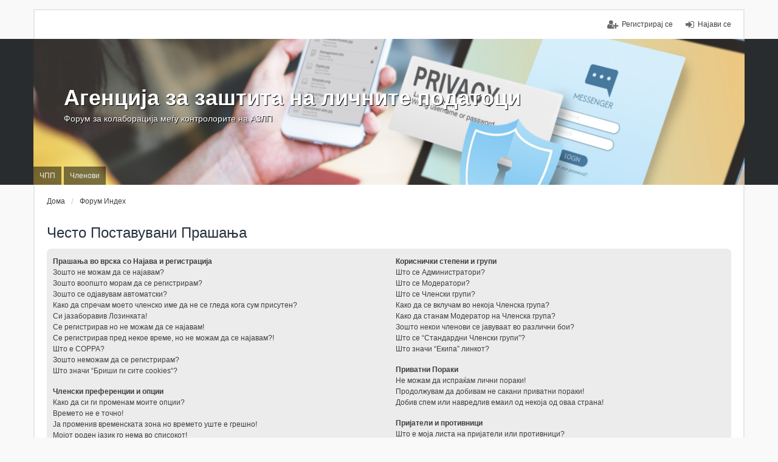

--- FILE ---
content_type: text/html; charset=UTF-8
request_url: https://forum.dzlp.mk/faq.php?sid=977265b564cf1bdca6e6ae2dfcc29ec7
body_size: 14121
content:
<!DOCTYPE html>
<html dir="ltr" lang="mk">
<head>
<meta charset="utf-8" />
<meta http-equiv="X-UA-Compatible" content="IE=edge" />
<meta name="viewport" content="width=device-width, initial-scale=1" />

<title>Агенција за заштита на личните податоци - Често Поставувани Прашања</title>

	<link rel="alternate" type="application/atom+xml" title="Потхрана/Feed - Агенција за заштита на личните податоци" href="https://forum.dzlp.mk/feed.php">			<link rel="alternate" type="application/atom+xml" title="Потхрана/Feed - Нова Тема" href="https://forum.dzlp.mk/feed.php?mode=topics">				

<!--
	phpBB style name: we_universal
	Based on style:   prosilver (this is the default phpBB3 style)
	Original author:  Tom Beddard ( http://www.subBlue.com/ )
	Modified by:      INVENTEA ( https://inventea.com/ )
-->


<link href="./styles/prosilver/theme/stylesheet.css?assets_version=8" rel="stylesheet">
<link href="./styles/we_universal/theme/stylesheet.css?assets_version=8" rel="stylesheet">
<link href="./styles/prosilver/theme/responsive.css?assets_version=8" rel="stylesheet" media="all and (max-width: 700px)">
<link href="./styles/we_universal/theme/responsive.css?assets_version=8" rel="stylesheet" media="all and (max-width: 700px)">



<!--[if lte IE 9]>
	<link href="./styles/prosilver/theme/tweaks.css?assets_version=8" rel="stylesheet">
<![endif]-->





<!--[if lt IE 9]>
	<script type="text/javascript" src="./styles/we_universal/template/html5shiv.min.js"></script>
<![endif]-->

</head>
<body id="phpbb" class="nojs notouch section-faq ltr  logged-out">


<div id="wrap">
	<a id="top" class="anchor" accesskey="t"></a>

	<div class="inventea-headerbar">
		<nav class="inventea-wrapper inventea-userbar">
			<div class="dropdown-container hidden inventea-mobile-dropdown-menu">
    <a href="#" class="dropdown-trigger inventea-toggle"><i class="fa fa-bars"></i></a>
    <div class="dropdown hidden">
        <div class="pointer"><div class="pointer-inner"></div></div>
        <ul class="dropdown-contents" role="menubar">
            <li><a href="http://www.azlp.mk" role="menuitem"><i class="fa fa-fw fa-home"></i> Дома</a></li>            <li><a href="./index.php?sid=e8e38423aed2932fb10d4fc7ad04b1b0" role="menuitem"><i class="fa fa-fw fa-globe"></i> Форум Индех</a></li>

            
            <li><a href="./faq.php?sid=e8e38423aed2932fb10d4fc7ad04b1b0" role="menuitem"><i class="fa fa-fw fa-info-circle"></i> ЧПП</a></li>

            
            
            
                                            <li><a href="./memberlist.php?mode=team&amp;sid=e8e38423aed2932fb10d4fc7ad04b1b0" role="menuitem"><i class="fa fa-fw fa-shield"></i> Членови</a></li>            
                        
                    </ul>
    </div>
</div>

			
			<ul class="linklist bulletin inventea-user-menu" role="menubar">
									<li class="small-icon icon-logout rightside" data-skip-responsive="true"><a href="./ucp.php?mode=login&amp;sid=e8e38423aed2932fb10d4fc7ad04b1b0" title="Најави се" accesskey="x" role="menuitem">Најави се</a></li>
											<li class="small-icon icon-register rightside" data-skip-responsive="true"><a href="./ucp.php?mode=register&amp;sid=e8e38423aed2932fb10d4fc7ad04b1b0" role="menuitem">Регистрирај се</a></li>
																	</ul>
		</nav>
	</div>

	<header class="inventea-header">
		<div class="inventea-dashboard" role="banner">
						<nav role="navigation">
	<div class="inventea-posts-menu">
		<ul class="inventea-menu" role="menubar">
			
			
					</ul>
	</div>

	<div class="inventea-forum-menu">
		<ul class="inventea-menu" role="menubar">
			
			<li><a href="./faq.php?sid=e8e38423aed2932fb10d4fc7ad04b1b0" rel="help" title="Често Поставувани Прашања" role="menuitem">ЧПП</a></li>
			
											<li><a href="./memberlist.php?mode=team&amp;sid=e8e38423aed2932fb10d4fc7ad04b1b0" role="menuitem">Членови</a></li>			
						
					</ul>
	</div>
</nav>

			<div class="inventea-sitename">
				<h1><a href="http://www.azlp.mk" title="Дома">Агенција за заштита на личните податоци</a></h1>
				<span>Форум за колаборација меѓу контролорите на АЗЛП</span>
			</div>
		</div>
	</header>

	<div class="inventea-wrapper inventea-content" role="main">
		
		<ul id="nav-breadcrumbs" class="linklist navlinks" role="menubar">
			
									<li class="small-icon breadcrumbs">
				<span class="crumb" itemtype="http://data-vocabulary.org/Breadcrumb" itemscope=""><a href="http://www.azlp.mk" data-navbar-reference="home" itemprop="url"><span itemprop="title">Дома</span></a></span>								<span class="crumb" itemtype="http://data-vocabulary.org/Breadcrumb" itemscope=""><a href="./index.php?sid=e8e38423aed2932fb10d4fc7ad04b1b0" accesskey="h" data-navbar-reference="index" itemprop="url"><span itemprop="title">Форум Индех</span></a></span>
											</li>
					</ul>

		
		
<h2 class="faq-title">Често Поставувани Прашања</h2>


<div class="panel bg1" id="faqlinks">
	<div class="inner">
		<div class="column1">
					
			<dl class="faq">
				<dt><strong>Прашања во врска со Најава и регистрација</strong></dt>
									<dd><a href="#f0r0">Зошто не можам да се најавам?</a></dd>
									<dd><a href="#f0r1">Зошто воопшто морам да се регистрирам?</a></dd>
									<dd><a href="#f0r2">Зошто се одјавувам автоматски?</a></dd>
									<dd><a href="#f0r3">Како да спречам моето членско име да не се гледа кога сум присутен?</a></dd>
									<dd><a href="#f0r4">Си јазаборавив Лозинката!</a></dd>
									<dd><a href="#f0r5">Се регистрирав но не можам да се најавам!</a></dd>
									<dd><a href="#f0r6">Се регистрирав пред некое време, но не можам да се најавам?!</a></dd>
									<dd><a href="#f0r7">Што е  COPPA?</a></dd>
									<dd><a href="#f0r8">Зошто неможам да се регистрирам?</a></dd>
									<dd><a href="#f0r9">Што значи “Бриши ги сите cookies“?</a></dd>
							</dl>
					
			<dl class="faq">
				<dt><strong>Членски преференции и опции</strong></dt>
									<dd><a href="#f1r0">Како да си ги променам моите опции?</a></dd>
									<dd><a href="#f1r1">Времето не е точно!</a></dd>
									<dd><a href="#f1r2">Ја променив временската зона но времето уште е грешно!</a></dd>
									<dd><a href="#f1r3">Мојот роден јазик го нема во списокот!</a></dd>
									<dd><a href="#f1r4">Како да се гледа слика под моето членско име?</a></dd>
									<dd><a href="#f1r5">Како да го променам мојот ранк?</a></dd>
									<dd><a href="#f1r6">Кога кликнувам на врската со е-маил на некој член бара да се логирам?</a></dd>
							</dl>
					
			<dl class="faq">
				<dt><strong>Прашања во врска со Мислењата</strong></dt>
									<dd><a href="#f2r0">Како да создадам тема во некој форум?</a></dd>
									<dd><a href="#f2r1">Како да променам или избришам мислење?</a></dd>
									<dd><a href="#f2r2">Како да додадам потпис на моето мислење?</a></dd>
									<dd><a href="#f2r3">Како да креирам анкета?</a></dd>
									<dd><a href="#f2r4">Како да променам или избришам анкета?</a></dd>
									<dd><a href="#f2r5">Зошто не можам да влезам во форумот?</a></dd>
									<dd><a href="#f2r6">Зошто не можам да гласам во анкети?</a></dd>
									<dd><a href="#f2r7">Зошто не мажам да додадам Атачмент?</a></dd>
									<dd><a href="#f2r8">Зошто добив предупредување?</a></dd>
									<dd><a href="#f2r9">Како да пријавам тема на модератор?</a></dd>
									<dd><a href="#f2r10">Што значи “Сочувај” копчето кога испраќам мислење?</a></dd>
									<dd><a href="#f2r11">Зошто моето мислење треба да се одобри?</a></dd>
									<dd><a href="#f2r12">Како да удрам тема?</a></dd>
							</dl>
					
			<dl class="faq">
				<dt><strong>Форматирање и видови на теми.</strong></dt>
									<dd><a href="#f3r0">Што е BBCode?</a></dd>
									<dd><a href="#f3r1">Може ли да користам HTML?</a></dd>
									<dd><a href="#f3r2">Што се Смешковците?</a></dd>
									<dd><a href="#f3r3">Може да ставам слика?</a></dd>
									<dd><a href="#f3r4">Што се глобални Соопштенија?</a></dd>
									<dd><a href="#f3r5">Што се Соопштенија?</a></dd>
									<dd><a href="#f3r6">Што е леплива тема?</a></dd>
									<dd><a href="#f3r7">Што се Заклучени Теми?</a></dd>
									<dd><a href="#f3r8">Што се икони во мислења?</a></dd>
							</dl>
									</div>

				<div class="column2">
			
			<dl class="faq">
				<dt><strong>Кориснички степени и групи</strong></dt>
									<dd><a href="#f4r0">Што се Администратори?</a></dd>
									<dd><a href="#f4r1">Што се Модератори?</a></dd>
									<dd><a href="#f4r2">Што се Членски групи?</a></dd>
									<dd><a href="#f4r3">Како да се вклучам во некоја Членска група?</a></dd>
									<dd><a href="#f4r4">Како да станам Модератор на Членска група?</a></dd>
									<dd><a href="#f4r5">Зошто некои членови се јавуваат во различни бои?</a></dd>
									<dd><a href="#f4r6">Што се “Стандардни Членски групи”?</a></dd>
									<dd><a href="#f4r7">Што значи “Екипа” линкот?</a></dd>
							</dl>
					
			<dl class="faq">
				<dt><strong>Приватни Пораки</strong></dt>
									<dd><a href="#f5r0">Не можам да испраќам лични пораки!</a></dd>
									<dd><a href="#f5r1">Продолжувам да добивам не сакани приватни пораки!</a></dd>
									<dd><a href="#f5r2">Добив спем или навредлив емаил од некоја од оваа страна!</a></dd>
							</dl>
					
			<dl class="faq">
				<dt><strong>Пријатели и противници</strong></dt>
									<dd><a href="#f6r0">Што е моја листа на пријатели или противници?</a></dd>
									<dd><a href="#f6r1">Како да додадам/отсртанам членови од мојата листа на пријатели или противници?</a></dd>
							</dl>
					
			<dl class="faq">
				<dt><strong>Пребарување на форуми</strong></dt>
									<dd><a href="#f7r0">Како да го пребарувам Форумот?</a></dd>
									<dd><a href="#f7r1">Зошто моето барање не дава резултати?</a></dd>
									<dd><a href="#f7r2">Зошто моето барање дава празна страна!?</a></dd>
									<dd><a href="#f7r3">Како да барам Членови?</a></dd>
									<dd><a href="#f7r4">Како да пронајдам мои мислења и теми?</a></dd>
							</dl>
					
			<dl class="faq">
				<dt><strong>Претплата (Subscriptions Bookmarks) на теми</strong></dt>
									<dd><a href="#f8r0">Што е разликата помеѓу  bookmarking и subscribing?</a></dd>
									<dd><a href="#f8r1">Како да subscribe до одредени форуми или мислења?</a></dd>
									<dd><a href="#f8r2">Како да ги отстранам моите subscriptions?</a></dd>
							</dl>
					
			<dl class="faq">
				<dt><strong>Атачменти</strong></dt>
									<dd><a href="#f9r0">Кои атачменти се дозволени на странава?</a></dd>
									<dd><a href="#f9r1">Како да ги пронајдам сите мои Атачменти?</a></dd>
							</dl>
					
			<dl class="faq">
				<dt><strong>Прашања во врска со phpBB 3</strong></dt>
									<dd><a href="#f10r0">Кој го е создал овој форум систем?</a></dd>
									<dd><a href="#f10r1">Зошто не ја користите X функцијата?</a></dd>
									<dd><a href="#f10r2">Kој треба да контактирам ако видам некоја нелегална (вулгарна) содржина?</a></dd>
							</dl>
				</div>
	</div>
</div>

	<div class="panel bg2">
		<div class="inner">

		<div class="content">
			<h2 class="faq-title">Прашања во врска со Најава и регистрација</h2>
							<dl class="faq">
					<dt id="f0r0"><strong>Зошто не можам да се најавам?</strong></dt>
					<dd>Се регистриравте ли? Мора да се регистрирате за да се најавите. Да не сте банирани од форумов? (Ако сте треба да ви се појави соодветна порака) Ако сте се регистрирале (а не сте банирани) а сеуште не може да се логирате проверете дали сте ги внесиле точно членско име и лозинка. Најчесто тоа е проблемот. Во случај да е се точно тогаш контактирајте го администраторот и ќе се обидат да го отстранат проблемот.</dd>
					<dd><a href="#faqlinks" class="top2">Кон врв</a></dd>
				</dl>
				<hr class="dashed" />							<dl class="faq">
					<dt id="f0r1"><strong>Зошто воопшто морам да се регистрирам?</strong></dt>
					<dd>Не морате. Администраторот одлучува дали мора да сте регистрирани за да праќате пораки. Меѓутоа со регистрацијата ќе добиеш пристап до други бенефиции кои не можат да ги користат гостите. Тоа се на пример аватар слики, лични пораки, испраќање на е-маил до други корисници, ставање на слики, членство во групи на форумов и.т.н. Регистрацијата трае само неколку секунди и се препорачливо да се регистрирате.</dd>
					<dd><a href="#faqlinks" class="top2">Кон врв</a></dd>
				</dl>
				<hr class="dashed" />							<dl class="faq">
					<dt id="f0r2"><strong>Зошто се одјавувам автоматски?</strong></dt>
					<dd>Ако не сте го чекирале копчето <em>Автоматско логирање</em> тогаш сте логирани само на кратко после престанувањето на вашата активност во форумов. Ова го спречува користењето на твоето членство од некој друг корисник. За да останете логирани и после престанувањето на активноста на форумот тогаш чекирајте го копчето Автоматско логирање. Ова не е препорачливо особено ако го гледате форумот од места како библиотека, интернет кафе, универзитетска или школска мрежа и.т.н.</dd>
					<dd><a href="#faqlinks" class="top2">Кон врв</a></dd>
				</dl>
				<hr class="dashed" />							<dl class="faq">
					<dt id="f0r3"><strong>Како да спречам моето членско име да не се гледа кога сум присутен?</strong></dt>
					<dd>Во твојот Членски панел ќе најдете опција <em>Сокри го моето присуство за оваа секција</em>. Ако ја <еm>вклучите</еm> оваа опција вашиот online статус ќе можат да го видат само администратор и вие. Ќе се смета дека сте скриен член.</dd>
					<dd><a href="#faqlinks" class="top2">Кон врв</a></dd>
				</dl>
				<hr class="dashed" />							<dl class="faq">
					<dt id="f0r4"><strong>Си јазаборавив Лозинката!</strong></dt>
					<dd>Не паничете! Вашата стара лозинка не може да ви биде вратена но за тоа ќе добиете нова. За да добиете нова отидете на страната за логирање и кликнете на <em>Си ја заборавив лозинката</em>, следете ги инструкциите и ќе бидете пак логирани за кратко време.</dd>
					<dd><a href="#faqlinks" class="top2">Кон врв</a></dd>
				</dl>
				<hr class="dashed" />							<dl class="faq">
					<dt id="f0r5"><strong>Се регистрирав но не можам да се најавам!</strong></dt>
					<dd>Прво проверете дали ги внесувате правилната лозинка и членско име. Ако се е во ред тогаш можно е: COPPA подршката да е вклучена ако кликнавте <em>сум на воздраст под 13 години</em> додека се регистриравте. Во овој случај следете ги инструкциите кои ги добивте по е-маил. Другата можност се однесува на активацијата на твоето членство. Некои форуми бараат потврдување за регистрација или од твоја страна или од страна на администраторот. Кога сте се регистрирале соодветно сте били информирани. Ако сте примиле е-маил тогаш следете ги инструкциите, но дали сте сигурни дека вашата е-маил адреса е валидна? Причината зошто треба да се активирана вашето членство е да се спречат т.н. членови <em>измамници</em> да го злоупотребуваат форумов. Ако сте сигурни дека вашата е-маил адреса е валидна контактирајте го администраторот.</dd>
					<dd><a href="#faqlinks" class="top2">Кон врв</a></dd>
				</dl>
				<hr class="dashed" />							<dl class="faq">
					<dt id="f0r6"><strong>Се регистрирав пред некое време, но не можам да се најавам?!</strong></dt>
					<dd>Најчестите причини за ова се; сте напишале неточно членско име или лозинка (проверете си ја е-маил адресата која сте си ја напишале) или пак администраторот го избришал вашето членство поради некоја причина. Нај реткиот случај за не можност за регистрација е вашата неактивност во форумов. Често се случува администраторот да избрише некое членство за да ја намали големината на неговата база. Обидете се да се регистрирате повторно и учествувајте во дискусијата на форумите.</dd>
					<dd><a href="#faqlinks" class="top2">Кон врв</a></dd>
				</dl>
				<hr class="dashed" />							<dl class="faq">
					<dt id="f0r7"><strong>Што е  COPPA?</strong></dt>
					<dd> COPPA, или  „Child Online Privacy and Protection Act“  или на Македонски  „Акт за заштита на Деца на интернет” во 1998 е усвоен закон во САД што бара од веб страните да собираат информации за малолетници под 13 годишна возраст да имаат писмено одобрение од родителите или некој легален стаител да става лични информации. </dd>
					<dd><a href="#faqlinks" class="top2">Кон врв</a></dd>
				</dl>
				<hr class="dashed" />							<dl class="faq">
					<dt id="f0r8"><strong>Зошто неможам да се регистрирам?</strong></dt>
					<dd>Сигурни ли се дека ставате добри информации? Каде што има * мора да биде пополнато ,и кодот за верификација на сликата мора да биде <u>точен</u> како што е на сликата со ГолеМи и МаЛи латинични букви ,а не на Македонски.Осигурајте се дека не сте банирани</dd>
					<dd><a href="#faqlinks" class="top2">Кон врв</a></dd>
				</dl>
				<hr class="dashed" />							<dl class="faq">
					<dt id="f0r9"><strong>Што значи “Бриши ги сите cookies“?</strong></dt>
					<dd>Бриши ги сите cookies ги брише сите cookies (колачиња) создадени од страна на phpBB3 што ве држи логирани на страната, исто така дозволува пратење на функциите снаместени осд страна на администраторот.</dd>
					<dd><a href="#faqlinks" class="top2">Кон врв</a></dd>
				</dl>
									</div>

		</div>
	</div>
	<div class="panel bg1">
		<div class="inner">

		<div class="content">
			<h2 class="faq-title">Членски преференции и опции</h2>
							<dl class="faq">
					<dt id="f1r0"><strong>Како да си ги променам моите опции?</strong></dt>
					<dd>Вашите опции (ако сте се регистрирале) се чуваат во нашата база. За да ги промените кликнете на <ем>Членски Профил</ем> (најчесто се наоѓа на горниот дел од страната). Ова ќе ви овозможи да си ги промените опциите.</dd>
					<dd><a href="#faqlinks" class="top2">Кон врв</a></dd>
				</dl>
				<hr class="dashed" />							<dl class="faq">
					<dt id="f1r1"><strong>Времето не е точно!</strong></dt>
					<dd>Времето е точно, но времето кое го гледате е она во друга временска зона. Во овој случај, одберете во Профил преку Члемски панел и сменете ја временската зона да одговара на времето кај вас. Запомнете дека за да ја промените временската зона морате да сте регистрирате. Ако не сте се регистриале тогаш сега е време да го направите!</dd>
					<dd><a href="#faqlinks" class="top2">Кон врв</a></dd>
				</dl>
				<hr class="dashed" />							<dl class="faq">
					<dt id="f1r2"><strong>Ја променив временската зона но времето уште е грешно!</strong></dt>
					<dd>Ако сте сигурни дека сте ја подесиле вашата временска зона точно а времето е уште различно тогаш проблемот е во промената на времето во летно сметање на времето. Форумот е подржува автоматска промена на времето, па за време на летото времето ќе се разликува еден час од вашето реално време.</dd>
					<dd><a href="#faqlinks" class="top2">Кон врв</a></dd>
				</dl>
				<hr class="dashed" />							<dl class="faq">
					<dt id="f1r3"><strong>Мојот роден јазик го нема во списокот!</strong></dt>
					<dd>Најчестите причини за ова се: Администраторот не го инсталирал вашиот роден јазик или форумот се уште не е преведен на вашиот роден јазик. Прашајте  го администраторот дали може да инсталираат подршка за јазикот кој ве интересира. Ако не се во можност тогаш слободно можеш да преведиш на твојот роден јазик.</dd>
					<dd><a href="#faqlinks" class="top2">Кон врв</a></dd>
				</dl>
				<hr class="dashed" />							<dl class="faq">
					<dt id="f1r4"><strong>Како да се гледа слика под моето членско име?</strong></dt>
					<dd>При разгледување на форумот под вашето членско име можат да стојат две слики. Првата слика е која го покажува вашиот ранк (ѕвезди кои покажуваа колку мислења сте дале и вашиот ранк). Под ова може да стои поголема слика која се вика аватар и е особена за секој корисник. Адмистраторот одлучува дали ќе ги вклучи аватарите. Ако не можете да користите аватари тогаш ова е желбата на администраторот и прашајте го зошто.</dd>
					<dd><a href="#faqlinks" class="top2">Кон врв</a></dd>
				</dl>
				<hr class="dashed" />							<dl class="faq">
					<dt id="f1r5"><strong>Како да го променам мојот ранк?</strong></dt>
					<dd>Воглавно не можете вие да си го менувате ранкот (ранковите се наоѓаат под твоето членско име во мислењата и во твојот профил). Повеќето форуми користат ранкови за да го покажат бројот на мислењат кои сте ги испратиле и да се идентифицираат особените членови. На пример администраторот и модераторите имаат особен ранк. Молиме не го злоупотребувајте форумот со непотребни мислења за да си го зголемите ранкот. Ако администраторот и модераторите го забележат ова ќе го намалат вашиот ранк.</dd>
					<dd><a href="#faqlinks" class="top2">Кон врв</a></dd>
				</dl>
				<hr class="dashed" />							<dl class="faq">
					<dt id="f1r6"><strong>Кога кликнувам на врската со е-маил на некој член бара да се логирам?</strong></dt>
					<dd>Само регистрираните членови можат да испраќаат е-маилови преку соодветните форми (Ако администраторот ја вклучил оваа опција). Ова е да се спречи злоупотребата на е-маилот од анонимни посетители на форумот..</dd>
					<dd><a href="#faqlinks" class="top2">Кон врв</a></dd>
				</dl>
									</div>

		</div>
	</div>
	<div class="panel bg2">
		<div class="inner">

		<div class="content">
			<h2 class="faq-title">Прашања во врска со Мислењата</h2>
							<dl class="faq">
					<dt id="f2r0"><strong>Како да создадам тема во некој форум?</strong></dt>
					<dd>Лесно е, кликнете на соодветното копче во форумот. Ќе морате да се регистрирате пред да испратите тема или мислење. Кои од овие работи можете да ги направите се напишано на дното на сите страници во форумот. На пример (<em>Можете да создавате нови теми, Може да гласате во анкети, и.т.н.</em>)</dd>
					<dd><a href="#faqlinks" class="top2">Кон врв</a></dd>
				</dl>
				<hr class="dashed" />							<dl class="faq">
					<dt id="f2r1"><strong>Како да променам или избришам мислење?</strong></dt>
					<dd>Ако не сте администратор или модератор можете само да си променувате или бришете своите мислења. Можете да промените мислење (некогаш за многу кратко време по неговото формирање) со кликнување на копчето <em>Промена</em> во соодветното мислење. Ако некој е веќе одговорил на твоето мислење на дното ќе видите колку пати и кога последен пат сте го промениле. Ако никој не ви е одговорил на мислењето тогаш овој текст не се појавува и во случај кога модераторот или администраторот се го промениле твоето мислење. (Ти ќе остават порака што се промениле и зошто). Не заборавете дека обичните членови не можат да избришат мислења на кое веќе некој е одговорил.</dd>
					<dd><a href="#faqlinks" class="top2">Кон врв</a></dd>
				</dl>
				<hr class="dashed" />							<dl class="faq">
					<dt id="f2r2"><strong>Како да додадам потпис на моето мислење?</strong></dt>
					<dd>За да додате потпис на вашето мислење мора прво да креирате потпис (се прави во Профил). Од кога ќе го креирате чекирајте го копчето <em>Додај потпис</em> на формата преку која испраќате мислење. Можете да користете еден и ист потпис на секое мислење со чекирање на соодветното копче. (Потписот нема да се појавува ако го одчекирате копчето Додај Потпис во формата кога ги испраќате мислењата.</dd>
					<dd><a href="#faqlinks" class="top2">Кон врв</a></dd>
				</dl>
				<hr class="dashed" />							<dl class="faq">
					<dt id="f2r3"><strong>Како да креирам анкета?</strong></dt>
					<dd>Да се креира анкета е навистина лесно. Кога додавате нова тема (или го променувате првото мислење) ќе ја видиш формата <em>Додај анкета</em> (ако не ја гледате немате право да креирате анкети). Треба прво да измислите Наслов и прашање за Анкетата и да внесете најмалку две опции (за да додате опција кликнете на копчето <em>Додај опција</em> . Можете да изберете и временски лимит на постоењето на анкетата. (0 е за анкета која никогаш не завршува). Понекогаш администраторот поставуваа лимит на опциите за гласање.</dd>
					<dd><a href="#faqlinks" class="top2">Кон врв</a></dd>
				</dl>
				<hr class="dashed" />							<dl class="faq">
					<dt id="f2r4"><strong>Како да променам или избришам анкета?</strong></dt>
					<dd>Како што е случај со мислењата, анкетите исто така можат да се менуваат или бришат само од членот кој ги напишал, од администраторот и модераторот. За да промените анкети кликнете копчето за промена на првото мислење во соодветната тема. Ако никој не гласа тогаш членовите можат да ја избришат или променат анкетата, но ако веќе некој е гласал тогаш само модераторите и администраторот. Ова е да се спречи честа промена на опциите или бришење на оние на кое веќе е гласано.</dd>
					<dd><a href="#faqlinks" class="top2">Кон врв</a></dd>
				</dl>
				<hr class="dashed" />							<dl class="faq">
					<dt id="f2r5"><strong>Зошто не можам да влезам во форумот?</strong></dt>
					<dd>Некои форуми можат да се гледаат од одреден број на членови или одредени групи. Во таквите форуми за да разгледувате, читате или пишувате ви треба посебен дотап кои се дава само од администраторот и модераторот. Ако ова е во вашиот случај контактирајте ги.</dd>
					<dd><a href="#faqlinks" class="top2">Кон врв</a></dd>
				</dl>
				<hr class="dashed" />							<dl class="faq">
					<dt id="f2r6"><strong>Зошто не можам да гласам во анкети?</strong></dt>
					<dd>Само регистрираните членови можат да гласаат во форумите за да се спречат повеќекратни гласања од анонимни корисници. Ако сте се регистрирале и сеуште не можете да гласате тогаш немате привилегија да гласата на таа тема.</dd>
					<dd><a href="#faqlinks" class="top2">Кон врв</a></dd>
				</dl>
				<hr class="dashed" />							<dl class="faq">
					<dt id="f2r7"><strong>Зошто не мажам да додадам Атачмент?</strong></dt>
					<dd>Атачменти се додаваат во креирање на нова тема/мислење еден атачмент во една линија. Адманистраторот може ја забранил оваа опција да се ставаат атачменти, или само администратоските групи може да поставуваат атачменти. Контактирај го Администраторот ако не сте сигурни дали може да ставате атачменти.</dd>
					<dd><a href="#faqlinks" class="top2">Кон врв</a></dd>
				</dl>
				<hr class="dashed" />							<dl class="faq">
					<dt id="f2r8"><strong>Зошто добив предупредување?</strong></dt>
					<dd>Администраторот одредува правила на страната или на форумотe.Ако ги кршите правилата може да ви биде издадено предупредување. Не заборавере дека предупредувањето е одлука на Администраторот или вебмастерот на оваа страна и креаторот на овој форумски систем (PhpBB) нема никаква врска со правилата.</dd>
					<dd><a href="#faqlinks" class="top2">Кон врв</a></dd>
				</dl>
				<hr class="dashed" />							<dl class="faq">
					<dt id="f2r9"><strong>Како да пријавам тема на модератор?</strong></dt>
					<dd>Ако Адмионистраторот одобрил оди на темата која сакаш да ја пријавиш и ќе вивиш копче за пријавување (икона со извишник во повеќе сличаи).</dd>
					<dd><a href="#faqlinks" class="top2">Кон врв</a></dd>
				</dl>
				<hr class="dashed" />							<dl class="faq">
					<dt id="f2r10"><strong>Што значи “Сочувај” копчето кога испраќам мислење?</strong></dt>
					<dd>Ова ќе ви дозволи да сочувате поракати и да може да ги испратите подоцна. За да ги испратите на друг ден може преку Членски панел и следете ги само објаснувачки инструкции таму.</dd>
					<dd><a href="#faqlinks" class="top2">Кон врв</a></dd>
				</dl>
				<hr class="dashed" />							<dl class="faq">
					<dt id="f2r11"><strong>Зошто моето мислење треба да се одобри?</strong></dt>
					<dd>Администраторот одлучува дали ги кршите правилата или не и тој одлучува дали ке бидат поставени и мора да се прегледа нивната содржина.Можно администраторот да ве приклучил на накоја група која има дозвола да испраќа фајлови .Ве молиме контактирајте го Администраторот за повеќе информации.</dd>
					<dd><a href="#faqlinks" class="top2">Кон врв</a></dd>
				</dl>
				<hr class="dashed" />							<dl class="faq">
					<dt id="f2r12"><strong>Како да удрам тема?</strong></dt>
					<dd>Со кликнување на “Удри тема” линкот.. link when you are viewing it, you can “bump” the topic to the top of the forum on the first page. However, if you do not see this, then topic bumping is disabled. It is also possible to bump the topic simply by replying to it. However, be sure to follow the rules of the site you are visiting.</dd>
					<dd><a href="#faqlinks" class="top2">Кон врв</a></dd>
				</dl>
									</div>

		</div>
	</div>
	<div class="panel bg1">
		<div class="inner">

		<div class="content">
			<h2 class="faq-title">Форматирање и видови на теми.</h2>
							<dl class="faq">
					<dt id="f3r0"><strong>Што е BBCode?</strong></dt>
					<dd>BBCode-от е специјална имплементација на HTML. Дали можете да го користите одлучува администраторот. Освен тоа можете да го исклучите во формата кога праќате мислења. BBCode-от по себе е сличен со HTML-от, се користат тагови кои се затворени во квадратни загради. На пример [ ТАГ ] место  &lt; и &gt; и нуди поголема контрола на што и како се запишува. За повеќе информации во врска со BBCode-от види на врската во страната од која испраќаш мислења.</dd>
					<dd><a href="#faqlinks" class="top2">Кон врв</a></dd>
				</dl>
				<hr class="dashed" />							<dl class="faq">
					<dt id="f3r1"><strong>Може ли да користам HTML?</strong></dt>
					<dd>Не. Не е возможно да се користи HTML на оваа странаи да се покажува како HTML. Повеќето внесувања кои користат HTML ке се покажуваат во BBCode наместо HTML.</dd>
					<dd><a href="#faqlinks" class="top2">Кон врв</a></dd>
				</dl>
				<hr class="dashed" />							<dl class="faq">
					<dt id="f3r2"><strong>Што се Смешковците?</strong></dt>
					<dd>Смешковците или Емоции се мали сликички кои можат да се користат да искажат некое чувство. На пример :) значи насмевка, :( изразува тажност. Целосната листа од емоции можете да ги видите во страницата од каде испраќате мислења. Гледај да не корисиш многу смешковци, тоа може да предизвика администраторот да го промени твоето мислење за да ги избрише смешковците.</dd>
					<dd><a href="#faqlinks" class="top2">Кон врв</a></dd>
				</dl>
				<hr class="dashed" />							<dl class="faq">
					<dt id="f3r3"><strong>Може да ставам слика?</strong></dt>
					<dd>Да слика може да се стави во твоето мислење. Но ако администраторот дозволил атачменти може да аплодирате слика или дуг атачмент дирекно на странава.Или да направите врска. Вашата слика мора да се наоѓа на јавно пристапен сервер на пример http://www.некое_место.net/мојата_слика.gif. Не можете да линкувате со слики од вашиот компјутер (само ако не е сервер), ниту пак со слики кои се наоѓаат во механизми со посебен достап, на пример hotmail или yahoo маилови, страници заштитени со лозинка и.т.н. За да се покаже слика користете го тагот [img] во BBCode-от или соодветниот HTML таг (ако е дозволено).</dd>
					<dd><a href="#faqlinks" class="top2">Кон врв</a></dd>
				</dl>
				<hr class="dashed" />							<dl class="faq">
					<dt id="f3r4"><strong>Што се глобални Соопштенија?</strong></dt>
					<dd>Global announcements contain important information and you should read them as soon as possible. Global announcements will appear at the top of every forum and also within your User Control Panel. Whether or not you can post a global announcement depends on the permissions required, these are set by the administrator.</dd>
					<dd><a href="#faqlinks" class="top2">Кон врв</a></dd>
				</dl>
				<hr class="dashed" />							<dl class="faq">
					<dt id="f3r5"><strong>Што се Соопштенија?</strong></dt>
					<dd>Соопштенијата често содржат важна информација и треба да ги прочитате што е можно побрзо. Соопштенијата се наоѓаат на врвот на секоја страна во форумот кај што се испратени. Дали можете или не да испраќате Соопштенија зависи од тоа каква привилегија имате, се зависи од администраторот.</dd>
					<dd><a href="#faqlinks" class="top2">Кон врв</a></dd>
				</dl>
				<hr class="dashed" />							<dl class="faq">
					<dt id="f3r6"><strong>Што е леплива тема?</strong></dt>
					<dd>Леплива тема може да се појави под секое соопштение кога гледате форум и само на првата страна.Најчесто се многу важни и треба да ги читате. Како соопштенија на страната администраторот поставува важни најави во нив како правила на темите во форумот.</dd>
					<dd><a href="#faqlinks" class="top2">Кон врв</a></dd>
				</dl>
				<hr class="dashed" />							<dl class="faq">
					<dt id="f3r7"><strong>Што се Заклучени Теми?</strong></dt>
					<dd>Заклучените теми се заклучени затоа што тоа се го сториле администраторот или модераторот. Не можете да давате мислења во заклучените теми или пак да одговорите. Освен тоа не можете да гласате и во Анкетите. Темите можат да бидат заклучени за која и да било причина.</dd>
					<dd><a href="#faqlinks" class="top2">Кон врв</a></dd>
				</dl>
				<hr class="dashed" />							<dl class="faq">
					<dt id="f3r8"><strong>Што се икони во мислења?</strong></dt>
					<dd>Икони  мислења се мали сликички кои кои можат да бидат сврзани со содржината на мислењето. Да се користат икони во мислењето зависи од Администраторот дали ги дозволил.</dd>
					<dd><a href="#faqlinks" class="top2">Кон врв</a></dd>
				</dl>
									</div>

		</div>
	</div>
	<div class="panel bg2">
		<div class="inner">

		<div class="content">
			<h2 class="faq-title">Кориснички степени и групи</h2>
							<dl class="faq">
					<dt id="f4r0"><strong>Што се Администратори?</strong></dt>
					<dd>Администраторите се луѓе на кои им е дадена најголема контрола во овој форум. Овие луѓе можат да го контролираат форумот во секој аспект и да вршат операции од типот  привилегии, банирање на членови, креирање на кориснички групи и модератори и.т.н. Тие ги имаат целосната модераторска способност во сите форуми.</dd>
					<dd><a href="#faqlinks" class="top2">Кон врв</a></dd>
				</dl>
				<hr class="dashed" />							<dl class="faq">
					<dt id="f4r1"><strong>Што се Модератори?</strong></dt>
					<dd>Модераторите се членови (или групи од членови) чија работа е е да гледаат како работат форумите од ден на ден. Имаат можност да ги менуваат и бришат мислењата, да ги заклучуваат, исклучуваат, преместуваат и да ги делат темите во форумот кој го модерираат. Во главно модераторите се овде да спречат <em>пишување на мислења кои немаат врска со темата</em> или да спречат постоење на фоуморт незаконски или навредувачки материјал.</dd>
					<dd><a href="#faqlinks" class="top2">Кон врв</a></dd>
				</dl>
				<hr class="dashed" />							<dl class="faq">
					<dt id="f4r2"><strong>Што се Членски групи?</strong></dt>
					<dd>Членските групи се групи за обединување на членовите. Секој член може да припаѓа на повеќе групи (ова не разликува од други форум системи) и на секоја група можат да и се даваат различни привилегии во форумот. Ова им олеснува на модераторите наеднаш да стават неколку модератори на еден форум и да им даде пристап во личнен форум и.т.н.</dd>
					<dd><a href="#faqlinks" class="top2">Кон врв</a></dd>
				</dl>
				<hr class="dashed" />							<dl class="faq">
					<dt id="f4r3"><strong>Како да се вклучам во некоја Членска група?</strong></dt>
					<dd>За да се вклучите во некоја членска група кликнете на соодветниот линк во Членскиот панел. Сите групи не се <em>отворени</em>, некои се затворени или пак некои имаат скриено членство. Ако членската група е отворена ќе бара да се вклучиш со кликнување на копчето кое го гледаш. Модераторот на корисничката група ќе мора да го одобри твоето барање и веројатно ќе те прашаат зошто сакаш да се присоединиш во групата. Не досадувајте му на модераторот ако не ве прими во групата, сигурно има особени причини.</dd>
					<dd><a href="#faqlinks" class="top2">Кон врв</a></dd>
				</dl>
				<hr class="dashed" />							<dl class="faq">
					<dt id="f4r4"><strong>Како да станам Модератор на Членска група?</strong></dt>
					<dd>Членските групи обично се креираат од администраторот и тие назначуваат модератор на група. Ако сте заинтересирани да формирате членска група тогаш контактирајте го администраторот. Испратете му лична порака.</dd>
					<dd><a href="#faqlinks" class="top2">Кон врв</a></dd>
				</dl>
				<hr class="dashed" />							<dl class="faq">
					<dt id="f4r5"><strong>Зошто некои членови се јавуваат во различни бои?</strong></dt>
					<dd>Можно е администраторот да определил бои за членовите на членските групи за полесно распознавање кој член е од која членска група.</dd>
					<dd><a href="#faqlinks" class="top2">Кон врв</a></dd>
				</dl>
				<hr class="dashed" />							<dl class="faq">
					<dt id="f4r6"><strong>Што се “Стандардни Членски групи”?</strong></dt>
					<dd>Членските групи се групи за обединување на членовите. Секој член може да припаѓа на повеќе групи (ова не разликува од други форум системи) и на секоја група можат да и се даваат различни привилегии во форумот. Ова им олеснува на модераторите наеднаш да стават неколку модератори на еден форум и да им даде пристап во личнен форум и.т.н.</dd>
					<dd><a href="#faqlinks" class="top2">Кон врв</a></dd>
				</dl>
				<hr class="dashed" />							<dl class="faq">
					<dt id="f4r7"><strong>Што значи “Екипа” линкот?</strong></dt>
					<dd>Таа страна покажува листа на членови ,како што се администратори или модератори со детали на кои форуми се модератори.</dd>
					<dd><a href="#faqlinks" class="top2">Кон врв</a></dd>
				</dl>
									</div>

		</div>
	</div>
	<div class="panel bg1">
		<div class="inner">

		<div class="content">
			<h2 class="faq-title">Приватни Пораки</h2>
							<dl class="faq">
					<dt id="f5r0"><strong>Не можам да испраќам лични пораки!</strong></dt>
					<dd>Постојат три причини во врска со ова; не сте регистрирани или не сте се логирале, администраторот го е забранил испраќањето на сите членови или пак администраторот само тебе ти е забранил да испраќаш такви. Ако ова е случај питај го администраторот зошто.</dd>
					<dd><a href="#faqlinks" class="top2">Кон врв</a></dd>
				</dl>
				<hr class="dashed" />							<dl class="faq">
					<dt id="f5r1"><strong>Продолжувам да добивам не сакани приватни пораки!</strong></dt>
					<dd>Може да блокирате член да не може да ви сипраќа приватни пораки преку Членски панел.Ако добивате навредливи пораки од некој член пријавете го на Администраторот, тие имаат моќ да спречат член да не може воопшто да испраќа пораки.</dd>
					<dd><a href="#faqlinks" class="top2">Кон врв</a></dd>
				</dl>
				<hr class="dashed" />							<dl class="faq">
					<dt id="f5r2"><strong>Добив спем или навредлив емаил од некоја од оваа страна!</strong></dt>
					<dd>Ние се извинуваме за тоа. Контактирајте го Администраторот и испратетеми целосна копија од емаилот, многу е важно да вклучите емаил адреса од која ви стига спамот.Тие ќе преземат одредени мерки.</dd>
					<dd><a href="#faqlinks" class="top2">Кон врв</a></dd>
				</dl>
									</div>

		</div>
	</div>
	<div class="panel bg2">
		<div class="inner">

		<div class="content">
			<h2 class="faq-title">Пријатели и противници</h2>
							<dl class="faq">
					<dt id="f6r0"><strong>Што е моја листа на пријатели или противници?</strong></dt>
					<dd>Може да ја користите листата да ги организирате дригите членови на форумот. Членови додадени во вашата листа ке може да ги видите во Членски панел за брза акција до нив како да им испратите порака да видите дали се online  или не се. Ако ставате противници не ке може да ги видите ке бидат игнорирани автомацки.</dd>
					<dd><a href="#faqlinks" class="top2">Кон врв</a></dd>
				</dl>
				<hr class="dashed" />							<dl class="faq">
					<dt id="f6r1"><strong>Како да додадам/отсртанам членови од мојата листа на пријатели или противници?</strong></dt>
					<dd>Може да се додадат членови на твојата листа на два начина.Во секој членски профил има линк за додавање на пријатели и противници. Или преку Членски панел може да се внесат дирекно со внесување на членското име . Исто така може да се отстранат членовите од вашата листа во членско панел.</dd>
					<dd><a href="#faqlinks" class="top2">Кон врв</a></dd>
				</dl>
									</div>

		</div>
	</div>
	<div class="panel bg1">
		<div class="inner">

		<div class="content">
			<h2 class="faq-title">Пребарување на форуми</h2>
							<dl class="faq">
					<dt id="f7r0"><strong>Како да го пребарувам Форумот?</strong></dt>
					<dd>Со пополнување на дадените полиња во “Барај“ страната или со пополнување на полето при гдедање на мислење.Подетално пребарување може да се прави со кликнување на “Барај” линот кое е видливо на сите страни на форумот.</dd>
					<dd><a href="#faqlinks" class="top2">Кон врв</a></dd>
				</dl>
				<hr class="dashed" />							<dl class="faq">
					<dt id="f7r1"><strong>Зошто моето барање не дава резултати?</strong></dt>
					<dd>Барањето што сте го поставиле за пребарување сигурно има премногу материјал за пребарување. Користете Напредно барање и таму поставете карактеристики за барање.</dd>
					<dd><a href="#faqlinks" class="top2">Кон врв</a></dd>
				</dl>
				<hr class="dashed" />							<dl class="faq">
					<dt id="f7r2"><strong>Зошто моето барање дава празна страна!?</strong></dt>
					<dd>Барањето што сте го поставиле за пребарување сигурно има премногу материјал за пребарување. Користете Напредно барање и таму поставете карактеристики за барање.</dd>
					<dd><a href="#faqlinks" class="top2">Кон врв</a></dd>
				</dl>
				<hr class="dashed" />							<dl class="faq">
					<dt id="f7r3"><strong>Како да барам Членови?</strong></dt>
					<dd>Оди во “Членови” страната и кликни на линкот “Барај членови” . Таму пополнете ги потребните полиња кои се објаснети.</dd>
					<dd><a href="#faqlinks" class="top2">Кон врв</a></dd>
				</dl>
				<hr class="dashed" />							<dl class="faq">
					<dt id="f7r4"><strong>Како да пронајдам мои мислења и теми?</strong></dt>
					<dd>Вашите мислења можат да се пронајдат со чекирање на  “Покажи ги вашите мислења” во Членскиот панел . Да барате ваши теми користете напредно барање и пополнете ги дадените полиња.</dd>
					<dd><a href="#faqlinks" class="top2">Кон врв</a></dd>
				</dl>
									</div>

		</div>
	</div>
	<div class="panel bg2">
		<div class="inner">

		<div class="content">
			<h2 class="faq-title">Претплата (Subscriptions Bookmarks) на теми</h2>
							<dl class="faq">
					<dt id="f8r0"><strong>Што е разликата помеѓу  bookmarking и subscribing?</strong></dt>
					<dd>Не е преведено ..Bookmarking во phpBB3 е слично како bookmarking во вашиот browser. You aren’t necessarily alerted when there’s an update, but you can later come back to the topic. To contrast that with subscribing, subscribing will notify you when there is an update to the topic or forum on the board via your preferred method or methods.</dd>
					<dd><a href="#faqlinks" class="top2">Кон врв</a></dd>
				</dl>
				<hr class="dashed" />							<dl class="faq">
					<dt id="f8r1"><strong>Како да subscribe до одредени форуми или мислења?</strong></dt>
					<dd>Да subscribe до одредени форуми, кога ќе влезите на форумот ќе видите “Subscribe to forum” линк. Ова ќе ве subscribe до форумот исто како за мислење. Да subscribe до мислење , може или да одговорите на мислење и чекирајте subscribe или кликнете на линкот  subscribe to topic во самата тема.</dd>
					<dd><a href="#faqlinks" class="top2">Кон врв</a></dd>
				</dl>
				<hr class="dashed" />							<dl class="faq">
					<dt id="f8r2"><strong>Како да ги отстранам моите subscriptions?</strong></dt>
					<dd>Да ги отстраните вашите subscriptions, едноставно одете во вашиот Членски Контролен Панел, и следи ги линковите до вашите subscriptions.</dd>
					<dd><a href="#faqlinks" class="top2">Кон врв</a></dd>
				</dl>
									</div>

		</div>
	</div>
	<div class="panel bg1">
		<div class="inner">

		<div class="content">
			<h2 class="faq-title">Атачменти</h2>
							<dl class="faq">
					<dt id="f9r0"><strong>Кои атачменти се дозволени на странава?</strong></dt>
					<dd>Секој Администратор одредува кој вид на атачнемти се дозволени. Ако не сте сигурни кои атачменти се дозволени за аплоудирање контактирајте  го Адмнистраторот.</dd>
					<dd><a href="#faqlinks" class="top2">Кон врв</a></dd>
				</dl>
				<hr class="dashed" />							<dl class="faq">
					<dt id="f9r1"><strong>Како да ги пронајдам сите мои Атачменти?</strong></dt>
					<dd>Да најдете вашата листа на атачменти што сте ги ставиле одете во Вашиот Членски панел и пронајдете ја листата на атачменти .</dd>
					<dd><a href="#faqlinks" class="top2">Кон врв</a></dd>
				</dl>
									</div>

		</div>
	</div>
	<div class="panel bg2">
		<div class="inner">

		<div class="content">
			<h2 class="faq-title">Прашања во врска со phpBB 3</h2>
							<dl class="faq">
					<dt id="f10r0"><strong>Кој го е создал овој форум систем?</strong></dt>
					<dd>Овој софтвер (во неговата немодифицирана форма) е продуциран, распространуван и е под закон за авторско право од <a href=\"http://www.phpbb.com/\" target=\"_blank\">phpBB Group</a>. Валиден е под лиценца на GNU General Public Licence и може слободно да се распространува. Кликни на врската за повеќе детали.</dd>
					<dd><a href="#faqlinks" class="top2">Кон врв</a></dd>
				</dl>
				<hr class="dashed" />							<dl class="faq">
					<dt id="f10r1"><strong>Зошто не ја користите X функцијата?</strong></dt>
					<dd>Овој софтвер е напишан и лицензиран од phpBB Group. Ако мислите дека некоја функција треба да биде додадена посетете го сајтот на phpbb.com и прочитајте што Group имаат да ви кажат. Не испраќајте барања за функции во форумот на phpbb.com, групата го користи sourceforge да се справи со барањата за нови функции. Прошетајте низ форумите и видете дали вашето барање за функција е веќе дадено. Ако е видете што мислиме и следете ги соодветните процедури.</dd>
					<dd><a href="#faqlinks" class="top2">Кон врв</a></dd>
				</dl>
				<hr class="dashed" />							<dl class="faq">
					<dt id="f10r2"><strong>Kој треба да контактирам ако видам некоја нелегална (вулгарна) содржина?</strong></dt>
					<dd>Прво видете дали некој од Администраторите е Присутен (online) па пратете му лична порака , а ако нема администратор Присутен (online) доволно е да пратите емаил на Администраторот.</dd>
					<dd><a href="#faqlinks" class="top2">Кон врв</a></dd>
				</dl>
									</div>

		</div>
	</div>



	<br /><br />
					</div>

	<div class="inventea-footer-wrapper">
		<div class="inventea-footer" role="contentinfo">
			<nav role="navigation">
	<ul id="nav-footer" class="linklist" role="menubar">
		<li class="small-icon breadcrumbs">
			<span class="crumb"><a href="http://www.azlp.mk" data-navbar-reference="home">Дома</a></span>						<span class="crumb"><a href="./index.php?sid=e8e38423aed2932fb10d4fc7ad04b1b0" data-navbar-reference="index"></a></span>
					</li>

						<li class="small-icon" data-last-responsive="true"><a href="./memberlist.php?mode=contactadmin&amp;sid=e8e38423aed2932fb10d4fc7ad04b1b0" role="menuitem">Контакт</a></li>
				
		<li class="small-icon"><a href="./ucp.php?mode=delete_cookies&amp;sid=e8e38423aed2932fb10d4fc7ad04b1b0" data-ajax="true" data-refresh="true" role="menuitem">Бриши ги сите cookies</a></li>
				<li>Часовникот е според Македонско време или според зоната: Array Europe/Skopje</li>
			</ul>
</nav>
			<div>Дирекција за заштита на личните податоци</div>
		</div>
	</div>

	<div id="darkenwrapper" data-ajax-error-title="AJAX_ERROR_TITLE" data-ajax-error-text="AJAX_ERROR_TEXT" data-ajax-error-text-abort="AJAX_ERROR_TEXT_ABORT" data-ajax-error-text-timeout="AJAX_ERROR_TEXT_TIMEOUT" data-ajax-error-text-parsererror="AJAX_ERROR_TEXT_PARSERERROR">
		<div id="darken">&nbsp;</div>
	</div>

	<div id="phpbb_alert" class="phpbb_alert" data-l-err="ERROR" data-l-timeout-processing-req="TIMEOUT_PROCESSING_REQ">
		<a href="#" class="alert_close"></a>
		<h3 class="alert_title">&nbsp;</h3><p class="alert_text"></p>
	</div>
	<div id="phpbb_confirm" class="phpbb_alert">
		<a href="#" class="alert_close"></a>
		<div class="alert_text"></div>
	</div>

	<img src="./cron.php?cron_type=cron.task.core.tidy_sessions&amp;sid=e8e38423aed2932fb10d4fc7ad04b1b0" width="1" height="1" alt="cron" /></div>

<script type="text/javascript" src="./assets/javascript/jquery.min.js?assets_version=8"></script>
<script type="text/javascript" src="./assets/javascript/core.js?assets_version=8"></script>


<script type="text/javascript" src="./styles/prosilver/template/forum_fn.js?assets_version=8"></script>

<script type="text/javascript" src="./styles/prosilver/template/ajax.js?assets_version=8"></script>




</body>
</html>


--- FILE ---
content_type: text/css
request_url: https://forum.dzlp.mk/styles/we_universal/theme/stylesheet.css?assets_version=8
body_size: 61
content:
/*  phpBB3 Style Sheet
    --------------------------------------------------------------
	Style name:			we_universal
	Based on style:		prosilver (the default phpBB 3.1.x style)
	Original author:	Tom Beddard ( http://www.subblue.com/ )
	Modified by:		phpBB Limited ( https://www.phpbb.com/ )
	Modified by:		INVENTEA ( https://inventea.com/ )
    --------------------------------------------------------------
*/

@import url("font-awesome.min.css");
@import url("common.css");
@import url("content.css");
@import url("cp.css");
@import url("forms.css");


--- FILE ---
content_type: text/css
request_url: https://forum.dzlp.mk/styles/we_universal/theme/cp.css
body_size: 799
content:
/**
 * User Control Panel and Moderator Control Panel
 */
#tabs + .panel,
#attach-panel,
#poll-panel,
.section-ucp #postform > .panel.bg3 {
	border-top-left-radius: 0;
}

#tabs {
	margin-left: 0;
}

#tabs .tab > a {
	margin-top: 0;
	padding: 11px;
	border: 0;
	border-top-left-radius: 5px;
	border-top-right-radius: 5px;
	background: #dfdfdf;
	color: #6b6b6b;
}

#tabs .tab > a:hover,
#tabs .tab > a:active {
	background: #e9e9e9;
	color: #bc2a4d;
}

#tabs .activetab > a,
#tabs .activetab > a:hover {
	box-shadow: none;
	border-bottom: 1px solid #ececec;
	background: #ececec;
	color: #414141;
}

#tabs .activetab > a:hover,
#tabs .activetab > a:active {
	color: #bc2a4d;
}

/* Subsection navigation */
#navigation {
	padding-top: 38px;
}

#navigation a {
	padding: 8px 6px;
	background: #ccc;
	color: #525252;
}

#navigation a:hover,
#navigation a:active {
	background: #bbb;
	color: #bc2a4d;
}

#navigation #active-subsection a,
#navigation #active-subsection a:hover {
	color: #bc2a4d;
}

/* MCP mini tabs */
#minitabs {
	margin-top: 8px;
}

#minitabs .tab > a {
	display: block;
	padding: 8px;
	border-radius: 0;
	background: #ccc;
	color: #525252;
}

#minitabs .tab > a:hover,
#minitabs .tab > a:active {
	background: #bbb;
	color: #bc2a4d;
}

#minitabs .activetab > a,
#minitabs .activetab > a:focus,
#minitabs .activetab > a:hover {
	background: #f9f9f9;
	color: #bc2a4d !important;
}

/* Friends list */
.cp-mini {
	margin: 10px 10px 0 0;
	padding: 8px;
	border-radius: 7px;
	background: #f8f8f8;
	line-height: 18px;
}

dl.mini dt {
	color: #3f3f3f;
}

.pm-legend:first-of-type {
	margin-top: 8px;
}

.pm-legend {
	margin-bottom: 5px;
	padding-top: 0 !important;
	padding-left: 5px;
	line-height: 22px;
}

/* Inside panels */
#cp-main h3,
#cp-main hr,
#cp-menu hr {
	border-color: #ccc;
}

#cp-main .panel {
	clear: both;
	padding-top: 8px;
}

#cp-main .panel p {
	font-size: 12px;
}

#cp-main .panel + fieldset.submit-buttons {
	margin-top: 10px;
}

#cp-main fieldset.display-actions {
	margin-top: 10px;
	padding-right: 0;
}

#cp-main fieldset.display-actions div {
	margin-top: 4px;
}

#cp-main fieldset.display-actions .left-box {
	margin-top: 0;
}

#cp-main fieldset.forum-selection {
	margin-top: 0;
	margin-bottom: 8px;
}

dl.details {
	line-height: 18px;
	font-size: 12px;
}

dl.details dt {
	color: #414141;
}

dl.details dd {
	margin-bottom: 4px;
	color: #525252;
}

ul.cplist {
	margin-bottom: 15px;
	border-top: 0;
	border-bottom: 3px solid #cacaca;
}

/* Forum/topic lists */
#cp-main .panel li.header dd,
#cp-main .panel li.header dt,
#cp-main .panel li.header a {
	color: #fff;
}

.section-ucp ul.topiclist li.header,
.section-mcp ul.topiclist li.header {
	display: block;
	border-top-left-radius: 5px;
	border-top-right-radius: 5px;
	background: #4c4c4c;
}

.section-ucp ul.topiclist dl.icon,
.section-mcp ul.topiclist dl.icon {
	background-position: 14px 50%;
}

.section-ucp ul.topiclist dl.icon dt,
.section-mcp ul.topiclist dl.icon dt {
	width: 100%;
	padding-left: 55px;
}

.section-ucp ul.topiclist li.row dt {
	background: transparent !important;
}

.section-ucp ul.topiclist .bg1,
.section-mcp ul.topiclist .bg1 {
	background-color: #f2f2f2;
}

.section-ucp ul.topiclist .bg2,
.section-mcp ul.topiclist .bg2 {
	background-color: #fafcfe;
}

.section-ucp ul.topiclist + h3 {
	margin-top: 30px;
}

dd.mark {
	width: 60px;
	float: none !important;
}

/* Private messages list */
#cp-main .buttons {
	margin-bottom: 8px;
}

#cp-main ul.linklist .pagination {
	margin-top: 5px;
	margin-bottom: 5px;
}

#viewfolder ul.topiclist,
#cp-main ul.linklist + p {
	clear: both;
}

#viewfolder ul.topiclist li.header dt {
	width: 100%;
	padding-left: 55px;
}
